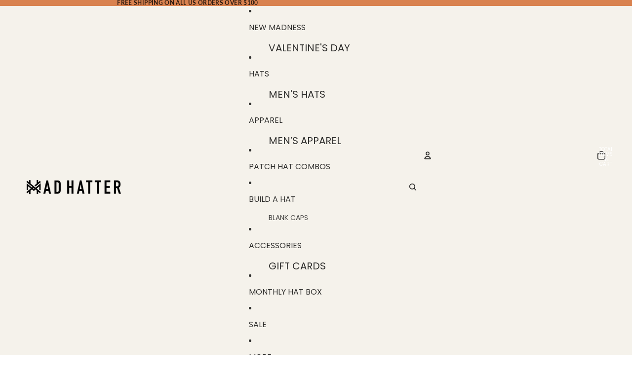

--- FILE ---
content_type: text/css
request_url: https://themadhatterco.net/cdn/shop/t/41/assets/custom.css?v=95328372781168954421767750102
body_size: -607
content:
.additional-checkout-buttons{display:none}

--- FILE ---
content_type: text/javascript
request_url: https://themadhatterco.net/cdn/shop/t/41/assets/events.js?v=123299267690300925631767750110
body_size: -215
content:
export class ThemeEvents{static variantSelected='variant:selected';static variantUpdate='variant:update';static cartUpdate='cart:update';static cartError='cart:error';static mediaStartedPlaying='media:started-playing';static quantitySelectorUpdate='quantity-selector:update';static megaMenuHover='megaMenu:hover';static zoomMediaSelected='zoom-media:selected';static discountUpdate='discount:update';static FilterUpdate='filter:update'}
export class VariantSelectedEvent extends Event{constructor(resource){super(ThemeEvents.variantSelected,{bubbles:!0});this.detail={resource,}}}
export class VariantUpdateEvent extends Event{constructor(resource,sourceId,data){super(ThemeEvents.variantUpdate,{bubbles:!0});this.detail={resource:resource||null,sourceId,data:{html:data.html,productId:data.productId,newProduct:data.newProduct,},}}}
export class CartAddEvent extends Event{constructor(resource,sourceId,data){super(CartAddEvent.eventName,{bubbles:!0});this.detail={resource,sourceId,data:{...data,},}}
static eventName=ThemeEvents.cartUpdate}
export class CartUpdateEvent extends Event{constructor(resource,sourceId,data){super(ThemeEvents.cartUpdate,{bubbles:!0});this.detail={resource,sourceId,data:{...data,},}}}
export class CartErrorEvent extends Event{constructor(sourceId,message,description,errors){super(ThemeEvents.cartError,{bubbles:!0});this.detail={sourceId,data:{message,errors,description,},}}}
export class QuantitySelectorUpdateEvent extends Event{constructor(quantity,cartLine){super(ThemeEvents.quantitySelectorUpdate,{bubbles:!0});this.detail={quantity,cartLine,}}}
export class DiscountUpdateEvent extends Event{constructor(resource,sourceId){super(ThemeEvents.discountUpdate,{bubbles:!0});this.detail={resource,sourceId,}}}
export class MediaStartedPlayingEvent extends Event{constructor(resource){super(ThemeEvents.mediaStartedPlaying,{bubbles:!0});this.detail={resource,}}}
export class SlideshowSelectEvent extends Event{constructor(data){super(SlideshowSelectEvent.eventName,{bubbles:!0});this.detail=data}
detail;static eventName='slideshow:select'}
export class ZoomMediaSelectedEvent extends Event{constructor(index){super(ThemeEvents.zoomMediaSelected,{bubbles:!0});this.detail={index,}}}
export class MegaMenuHoverEvent extends Event{constructor(){super(ThemeEvents.megaMenuHover,{bubbles:!0})}}
export class FilterUpdateEvent extends Event{constructor(queryParams){super(ThemeEvents.FilterUpdate,{bubbles:!0});this.detail={queryParams,}}
shouldShowClearAll(){return[...this.detail.queryParams.entries()].filter(([key])=>key.startsWith('filter.')).length>0}}

--- FILE ---
content_type: application/javascript
request_url: https://cdn.rebuyengine.com/onsite/js/vendor-splidejs.js?id=cd4950802eaac35ce58a
body_size: 13464
content:
"use strict";(self.webpackChunk_rebuy=self.webpackChunk_rebuy||[]).push([[6486],{440:(t,e,n)=>{function _defineProperties(t,e){for(var n=0;n<e.length;n++){var i=e[n];i.enumerable=i.enumerable||!1,i.configurable=!0,"value"in i&&(i.writable=!0),Object.defineProperty(t,i.key,i)}}n.d(e,{Splide:()=>ie});var i="(prefers-reduced-motion: reduce)",r={CREATED:1,MOUNTED:2,IDLE:3,MOVING:4,SCROLLING:5,DRAGGING:6,DESTROYED:7};function empty(t){t.length=0}function slice(t,e,n){return Array.prototype.slice.call(t,e,n)}function apply(t){return t.bind.apply(t,[null].concat(slice(arguments,1)))}var o=setTimeout,s=function noop(){};function raf(t){return requestAnimationFrame(t)}function typeOf(t,e){return typeof e===t}function isObject(t){return!isNull(t)&&typeOf("object",t)}var a=Array.isArray,u=apply(typeOf,"function"),c=apply(typeOf,"string"),l=apply(typeOf,"undefined");function isNull(t){return null===t}function isHTMLElement(t){try{return t instanceof(t.ownerDocument.defaultView||window).HTMLElement}catch(t){return!1}}function toArray(t){return a(t)?t:[t]}function forEach(t,e){toArray(t).forEach(e)}function includes(t,e){return t.indexOf(e)>-1}function push(t,e){return t.push.apply(t,toArray(e)),t}function toggleClass(t,e,n){t&&forEach(e,(function(e){e&&t.classList[n?"add":"remove"](e)}))}function addClass(t,e){toggleClass(t,c(e)?e.split(" "):e,!0)}function append(t,e){forEach(e,t.appendChild.bind(t))}function before(t,e){forEach(t,(function(t){var n=(e||t).parentNode;n&&n.insertBefore(t,e)}))}function matches(t,e){return isHTMLElement(t)&&(t.msMatchesSelector||t.matches).call(t,e)}function children(t,e){var n=t?slice(t.children):[];return e?n.filter((function(t){return matches(t,e)})):n}function child(t,e){return e?children(t,e)[0]:t.firstElementChild}var d=Object.keys;function forOwn(t,e,n){return t&&(n?d(t).reverse():d(t)).forEach((function(n){"__proto__"!==n&&e(t[n],n)})),t}function assign(t){return slice(arguments,1).forEach((function(e){forOwn(e,(function(n,i){t[i]=e[i]}))})),t}function merge(t){return slice(arguments,1).forEach((function(e){forOwn(e,(function(e,n){a(e)?t[n]=e.slice():isObject(e)?t[n]=merge({},isObject(t[n])?t[n]:{},e):t[n]=e}))})),t}function omit(t,e){forEach(e||d(t),(function(e){delete t[e]}))}function removeAttribute(t,e){forEach(t,(function(t){forEach(e,(function(e){t&&t.removeAttribute(e)}))}))}function setAttribute(t,e,n){isObject(e)?forOwn(e,(function(e,n){setAttribute(t,n,e)})):forEach(t,(function(t){isNull(n)||""===n?removeAttribute(t,e):t.setAttribute(e,String(n))}))}function create(t,e,n){var i=document.createElement(t);return e&&(c(e)?addClass(i,e):setAttribute(i,e)),n&&append(n,i),i}function style(t,e,n){if(l(n))return getComputedStyle(t)[e];isNull(n)||(t.style[e]=""+n)}function display(t,e){style(t,"display",e)}function focus(t){t.setActive&&t.setActive()||t.focus({preventScroll:!0})}function getAttribute(t,e){return t.getAttribute(e)}function hasClass(t,e){return t&&t.classList.contains(e)}function rect(t){return t.getBoundingClientRect()}function remove(t){forEach(t,(function(t){t&&t.parentNode&&t.parentNode.removeChild(t)}))}function parseHtml(t){return child((new DOMParser).parseFromString(t,"text/html").body)}function prevent(t,e){t.preventDefault(),e&&(t.stopPropagation(),t.stopImmediatePropagation())}function query(t,e){return t&&t.querySelector(e)}function queryAll(t,e){return e?slice(t.querySelectorAll(e)):[]}function removeClass(t,e){toggleClass(t,e,!1)}function timeOf(t){return t.timeStamp}function unit(t){return c(t)?t:t?t+"px":""}var f="splide",p="data-"+f;function assert(t,e){if(!t)throw new Error("["+f+"] "+(e||""))}var v=Math.min,g=Math.max,m=Math.floor,h=Math.ceil,y=Math.abs;function approximatelyEqual(t,e,n){return y(t-e)<n}function between(t,e,n,i){var r=v(e,n),o=g(e,n);return i?r<t&&t<o:r<=t&&t<=o}function clamp(t,e,n){var i=v(e,n),r=g(e,n);return v(g(i,t),r)}function sign(t){return+(t>0)-+(t<0)}function format(t,e){return forEach(e,(function(e){t=t.replace("%s",""+e)})),t}function pad(t){return t<10?"0"+t:""+t}var b={};function uniqueId(t){return""+t+pad(b[t]=(b[t]||0)+1)}function EventBinder(){var t=[];function forEachEvent(t,e,n){forEach(t,(function(t){t&&forEach(e,(function(e){e.split(" ").forEach((function(e){var i=e.split(".");n(t,i[0],i[1])}))}))}))}return{bind:function bind(e,n,i,r){forEachEvent(e,n,(function(e,n,o){var s="addEventListener"in e,a=s?e.removeEventListener.bind(e,n,i,r):e.removeListener.bind(e,i);s?e.addEventListener(n,i,r):e.addListener(i),t.push([e,n,o,i,a])}))},unbind:function unbind(e,n,i){forEachEvent(e,n,(function(e,n,r){t=t.filter((function(t){return!!(t[0]!==e||t[1]!==n||t[2]!==r||i&&t[3]!==i)||(t[4](),!1)}))}))},dispatch:function dispatch(t,e,n){var i,r=!0;return"function"==typeof CustomEvent?i=new CustomEvent(e,{bubbles:r,detail:n}):(i=document.createEvent("CustomEvent")).initCustomEvent(e,r,!1,n),t.dispatchEvent(i),i},destroy:function destroy(){t.forEach((function(t){t[4]()})),empty(t)}}}var E="mounted",A="ready",w="move",C="moved",S="click",x="active",P="inactive",I="visible",k="hidden",L="refresh",z="updated",O="resize",D="resized",_="scroll",M="scrolled",T="destroy",N="arrows:mounted",j="navigation:mounted",F="autoplay:play",q="autoplay:pause",R="lazyload:loaded",H="sk",B="sh",W="ei";function EventInterface(t){var e=t?t.event.bus:document.createDocumentFragment(),n=EventBinder();return t&&t.event.on(T,n.destroy),assign(n,{bus:e,on:function on(t,i){n.bind(e,toArray(t).join(" "),(function(t){i.apply(i,a(t.detail)?t.detail:[])}))},off:apply(n.unbind,e),emit:function emit(t){n.dispatch(e,t,slice(arguments,1))}})}function RequestInterval(t,e,n,i){var r,o,s=Date.now,a=0,u=!0,c=0;function update(){if(!u){if(a=t?v((s()-r)/t,1):1,n&&n(a),a>=1&&(e(),r=s(),i&&++c>=i))return pause();o=raf(update)}}function pause(){u=!0}function cancel(){o&&cancelAnimationFrame(o),a=0,o=0,u=!0}return{start:function start(e){e||cancel(),r=s()-(e?a*t:0),u=!1,o=raf(update)},rewind:function rewind(){r=s(),a=0,n&&n(a)},pause,cancel,set:function set(e){t=e},isPaused:function isPaused(){return u}}}var K="Arrow",G=K+"Left",X=K+"Right",$=K+"Up",U=K+"Down",V="ttb",Y={width:["height"],left:["top","right"],right:["bottom","left"],x:["y"],X:["Y"],Y:["X"],ArrowLeft:[$,X],ArrowRight:[U,G]};function Direction(t,e,n){return{resolve:function resolve(t,e,i){var r="rtl"!==(i=i||n.direction)||e?i===V?0:-1:1;return Y[t]&&Y[t][r]||t.replace(/width|left|right/i,(function(t,e){var n=Y[t.toLowerCase()][r]||t;return e>0?n.charAt(0).toUpperCase()+n.slice(1):n}))},orient:function orient(t){return t*("rtl"===n.direction?1:-1)}}}var J="role",Q="tabindex",Z="aria-",tt=Z+"controls",et=Z+"current",nt=Z+"selected",it=Z+"label",rt=Z+"labelledby",ot=Z+"hidden",st=Z+"orientation",at=Z+"roledescription",ut=Z+"live",ct=Z+"busy",lt=Z+"atomic",dt=[J,Q,"disabled",tt,et,it,rt,ot,st,at],ft=f+"__",pt="is-",vt=f,gt=ft+"track",mt=ft+"list",ht=ft+"slide",yt=ht+"--clone",bt=ht+"__container",Et=ft+"arrows",At=ft+"arrow",wt=At+"--prev",Ct=At+"--next",St=ft+"pagination",xt=St+"__page",Pt=ft+"progress"+"__bar",It=ft+"toggle",kt=ft+"sr",Lt=pt+"initialized",zt=pt+"active",Ot=pt+"prev",Dt=pt+"next",_t=pt+"visible",Mt=pt+"loading",Tt=pt+"focus-in",Nt=pt+"overflow",jt=[zt,_t,Ot,Dt,Mt,Tt,Nt],Ft={slide:ht,clone:yt,arrows:Et,arrow:At,prev:wt,next:Ct,pagination:St,page:xt,spinner:ft+"spinner"};var qt="touchstart mousedown",Rt="touchmove mousemove",Ht="touchend touchcancel mouseup click";var Bt="slide",Wt="loop",Kt="fade";function Slide$1(t,e,n,i){var r,o=EventInterface(t),s=o.on,a=o.emit,u=o.bind,c=t.Components,l=t.root,d=t.options,f=d.isNavigation,p=d.updateOnMove,g=d.i18n,b=d.pagination,E=d.slideFocus,A=c.Direction.resolve,L=getAttribute(i,"style"),z=getAttribute(i,it),O=n>-1,D=child(i,"."+bt);function initNavigation(){var r=t.splides.map((function(t){var n=t.splide.Components.Slides.getAt(e);return n?n.slide.id:""})).join(" ");setAttribute(i,it,format(g.slideX,(O?n:e)+1)),setAttribute(i,tt,r),setAttribute(i,J,E?"button":""),E&&removeAttribute(i,at)}function onMove(){r||update()}function update(){if(!r){var n=t.index;!function updateActivity(){var t=isActive();t!==hasClass(i,zt)&&(toggleClass(i,zt,t),setAttribute(i,et,f&&t||""),a(t?x:P,_))}(),function updateVisibility(){var e=function isVisible(){if(t.is(Kt))return isActive();var e=rect(c.Elements.track),n=rect(i),r=A("left",!0),o=A("right",!0);return m(e[r])<=h(n[r])&&m(n[o])<=h(e[o])}(),n=!e&&(!isActive()||O);t.state.is([4,5])||setAttribute(i,ot,n||"");setAttribute(queryAll(i,d.focusableNodes||""),Q,n?-1:""),E&&setAttribute(i,Q,n?-1:0);e!==hasClass(i,_t)&&(toggleClass(i,_t,e),a(e?I:k,_));if(!e&&document.activeElement===i){var r=c.Slides.getAt(t.index);r&&focus(r.slide)}}(),toggleClass(i,Ot,e===n-1),toggleClass(i,Dt,e===n+1)}}function isActive(){var i=t.index;return i===e||d.cloneStatus&&i===n}var _={index:e,slideIndex:n,slide:i,container:D,isClone:O,mount:function mount(){O||(i.id=l.id+"-slide"+pad(e+1),setAttribute(i,J,b?"tabpanel":"group"),setAttribute(i,at,g.slide),setAttribute(i,it,z||format(g.slideLabel,[e+1,t.length]))),function listen(){u(i,"click",apply(a,S,_)),u(i,"keydown",apply(a,H,_)),s([C,B,M],update),s(j,initNavigation),p&&s(w,onMove)}()},destroy:function destroy(){r=!0,o.destroy(),removeClass(i,jt),removeAttribute(i,dt),setAttribute(i,"style",L),setAttribute(i,it,z||"")},update,style:function style$1(t,e,n){style(n&&D||i,t,e)},isWithin:function isWithin(n,i){var r=y(n-e);return O||!d.rewind&&!t.is(Wt)||(r=v(r,t.length-r)),r<=i}};return _}var Gt="http://www.w3.org/2000/svg",Xt="m15.5 0.932-4.3 4.38 14.5 14.6-14.5 14.5 4.3 4.4 14.6-14.6 4.4-4.3-4.4-4.4-14.6-14.6z";var $t=p+"-interval";var Ut={passive:!1,capture:!0};var Vt={Spacebar:" ",Right:X,Left:G,Up:$,Down:U};function normalizeKey(t){return t=c(t)?t:t.key,Vt[t]||t}var Yt="keydown";var Jt=p+"-lazy",Qt=Jt+"-srcset",Zt="["+Jt+"], ["+Qt+"]";var te=[" ","Enter"];var ee=Object.freeze({__proto__:null,Media:function Media(t,e,n){var r=t.state,o=n.breakpoints||{},s=n.reducedMotion||{},a=EventBinder(),u=[];function destroy(t){t&&a.destroy()}function register(t,e){var n=matchMedia(e);a.bind(n,"change",update),u.push([t,n])}function update(){var e=r.is(7),i=n.direction,o=u.reduce((function(t,e){return merge(t,e[1].matches?e[0]:{})}),{});omit(n),set(o),n.destroy?t.destroy("completely"===n.destroy):e?(destroy(!0),t.mount()):i!==n.direction&&t.refresh()}function set(e,i,o){merge(n,e),i&&merge(Object.getPrototypeOf(n),e),!o&&r.is(1)||t.emit(z,n)}return{setup:function setup(){var t="min"===n.mediaQuery;d(o).sort((function(e,n){return t?+e-+n:+n-+e})).forEach((function(e){register(o[e],"("+(t?"min":"max")+"-width:"+e+"px)")})),register(s,i),update()},destroy,reduce:function reduce(t){matchMedia(i).matches&&(t?merge(n,s):omit(n,d(s)))},set}},Direction,Elements:function Elements(t,e,n){var i,r,o,s=EventInterface(t),a=s.on,c=s.bind,l=t.root,d=n.i18n,p={},v=[],g=[],m=[];function setup(){!function collect(){i=find("."+gt),r=child(i,"."+mt),assert(i&&r,"A track/list element is missing."),push(v,children(r,"."+ht+":not(."+yt+")")),forOwn({arrows:Et,pagination:St,prev:wt,next:Ct,bar:Pt,toggle:It},(function(t,e){p[e]=find("."+t)})),assign(p,{root:l,track:i,list:r,slides:v})}(),function init(){var t=l.id||uniqueId(f),e=n.role;l.id=t,i.id=i.id||t+"-track",r.id=r.id||t+"-list",!getAttribute(l,J)&&"SECTION"!==l.tagName&&e&&setAttribute(l,J,e);setAttribute(l,at,d.carousel),setAttribute(r,J,"presentation")}(),update()}function destroy(t){var e=dt.concat("style");empty(v),removeClass(l,g),removeClass(i,m),removeAttribute([i,r],e),removeAttribute(l,t?e:["style",at])}function update(){removeClass(l,g),removeClass(i,m),g=getClasses(vt),m=getClasses(gt),addClass(l,g),addClass(i,m),setAttribute(l,it,n.label),setAttribute(l,rt,n.labelledby)}function find(t){var e=query(l,t);return e&&function closest(t,e){if(u(t.closest))return t.closest(e);for(var n=t;n&&1===n.nodeType&&!matches(n,e);)n=n.parentElement;return n}(e,"."+vt)===l?e:void 0}function getClasses(t){return[t+"--"+n.type,t+"--"+n.direction,n.drag&&t+"--draggable",n.isNavigation&&t+"--nav",t===vt&&zt]}return assign(p,{setup,mount:function mount(){a(L,destroy),a(L,setup),a(z,update),c(document,qt+" keydown",(function(t){o="keydown"===t.type}),{capture:!0}),c(l,"focusin",(function(){toggleClass(l,Tt,!!o)}))},destroy})},Slides:function Slides(t,e,n){var i=EventInterface(t),r=i.on,o=i.emit,s=i.bind,a=e.Elements,l=a.slides,d=a.list,f=[];function init(){l.forEach((function(t,e){register(t,e,-1)}))}function destroy(){forEach$1((function(t){t.destroy()})),empty(f)}function register(e,n,i){var r=Slide$1(t,n,i,e);r.mount(),f.push(r),f.sort((function(t,e){return t.index-e.index}))}function get(t){return t?filter((function(t){return!t.isClone})):f}function forEach$1(t,e){get(e).forEach(t)}function filter(t){return f.filter(u(t)?t:function(e){return c(t)?matches(e.slide,t):includes(toArray(t),e.index)})}return{mount:function mount(){init(),r(L,destroy),r(L,init)},destroy,update:function update(){forEach$1((function(t){t.update()}))},register,get,getIn:function getIn(t){var i=e.Controller,r=i.toIndex(t),o=i.hasFocus()?1:n.perPage;return filter((function(t){return between(t.index,r,r+o-1)}))},getAt:function getAt(t){return filter(t)[0]},add:function add(t,e){forEach(t,(function(t){if(c(t)&&(t=parseHtml(t)),isHTMLElement(t)){var i=l[e];i?before(t,i):append(d,t),addClass(t,n.classes.slide),function observeImages(t,e){var n=queryAll(t,"img"),i=n.length;i?n.forEach((function(t){s(t,"load error",(function(){--i||e()}))})):e()}(t,apply(o,O))}})),o(L)},remove:function remove$1(t){remove(filter(t).map((function(t){return t.slide}))),o(L)},forEach:forEach$1,filter,style:function style(t,e,n){forEach$1((function(i){i.style(t,e,n)}))},getLength:function getLength(t){return t?l.length:f.length},isEnough:function isEnough(){return f.length>n.perPage}}},Layout:function Layout(t,e,n){var i,r,o,s=EventInterface(t),a=s.on,u=s.bind,c=s.emit,l=e.Slides,d=e.Direction.resolve,f=e.Elements,p=f.root,v=f.track,g=f.list,m=l.getAt,h=l.style;function init(){i=n.direction===V,style(p,"maxWidth",unit(n.width)),style(v,d("paddingLeft"),cssPadding(!1)),style(v,d("paddingRight"),cssPadding(!0)),resize(!0)}function resize(t){var e=rect(p);(t||r.width!==e.width||r.height!==e.height)&&(style(v,"height",function cssTrackHeight(){var t="";i&&(assert(t=cssHeight(),"height or heightRatio is missing."),t="calc("+t+" - "+cssPadding(!1)+" - "+cssPadding(!0)+")");return t}()),h(d("marginRight"),unit(n.gap)),h("width",function cssSlideWidth(){return n.autoWidth?null:unit(n.fixedWidth)||(i?"":cssSlideSize())}()),h("height",function cssSlideHeight(){return unit(n.fixedHeight)||(i?n.autoHeight?null:cssSlideSize():cssHeight())}(),!0),r=e,c(D),o!==(o=isOverflow())&&(toggleClass(p,Nt,o),c("overflow",o)))}function cssPadding(t){var e=n.padding,i=d(t?"right":"left");return e&&unit(e[i]||(isObject(e)?0:e))||"0px"}function cssHeight(){return unit(n.height||rect(g).width*n.heightRatio)}function cssSlideSize(){var t=unit(n.gap);return"calc((100%"+(t&&" + "+t)+")/"+(n.perPage||1)+(t&&" - "+t)+")"}function listSize(){return rect(g)[d("width")]}function slideSize(t,e){var n=m(t||0);return n?rect(n.slide)[d("width")]+(e?0:getGap()):0}function totalSize(t,e){var n=m(t);if(n){var i=rect(n.slide)[d("right")],r=rect(g)[d("left")];return y(i-r)+(e?0:getGap())}return 0}function sliderSize(e){return totalSize(t.length-1)-totalSize(0)+slideSize(0,e)}function getGap(){var t=m(0);return t&&parseFloat(style(t.slide,d("marginRight")))||0}function isOverflow(){return t.is(Kt)||sliderSize(!0)>listSize()}return{mount:function mount(){init(),u(window,"resize load",function Throttle(t,e){var n=RequestInterval(e||0,t,null,1);return function(){n.isPaused()&&n.start()}}(apply(c,O))),a([z,L],init),a(O,resize)},resize,listSize,slideSize,sliderSize,totalSize,getPadding:function getPadding(t){return parseFloat(style(v,d("padding"+(t?"Right":"Left"))))||0},isOverflow}},Clones:function Clones(t,e,n){var i,r=EventInterface(t),o=r.on,s=e.Elements,a=e.Slides,u=e.Direction.resolve,c=[];function mount(){o(L,remount),o([z,O],observe),(i=computeCloneCount())&&(!function generate(e){var i=a.get().slice(),r=i.length;if(r){for(;i.length<e;)push(i,i);push(i.slice(-e),i.slice(0,e)).forEach((function(o,u){var l=u<e,d=function cloneDeep(e,i){var r=e.cloneNode(!0);return addClass(r,n.classes.clone),r.id=t.root.id+"-clone"+pad(i+1),r}(o.slide,u);l?before(d,i[0].slide):append(s.list,d),push(c,d),a.register(d,u-e+(l?0:r),o.index)}))}}(i),e.Layout.resize(!0))}function remount(){destroy(),mount()}function destroy(){remove(c),empty(c),r.destroy()}function observe(){var t=computeCloneCount();i!==t&&(i<t||!t)&&r.emit(L)}function computeCloneCount(){var i=n.clones;if(t.is(Wt)){if(l(i)){var r=n[u("fixedWidth")]&&e.Layout.slideSize(0);i=r&&h(rect(s.track)[u("width")]/r)||n[u("autoWidth")]&&t.length||2*n.perPage}}else i=0;return i}return{mount,destroy}},Move:function Move(t,e,n){var i,r=EventInterface(t),o=r.on,s=r.emit,a=t.state.set,u=e.Layout,c=u.slideSize,d=u.getPadding,f=u.totalSize,p=u.listSize,v=u.sliderSize,g=e.Direction,m=g.resolve,b=g.orient,A=e.Elements,S=A.list,x=A.track;function reposition(){e.Controller.isBusy()||(e.Scroll.cancel(),jump(t.index),e.Slides.update())}function jump(t){translate(toPosition(t,!0))}function translate(n,i){if(!t.is(Kt)){var r=i?n:function loop(n){if(t.is(Wt)){var i=toIndex(n),r=i>e.Controller.getEnd();(i<0||r)&&(n=shift(n,r))}return n}(n);style(S,"transform","translate"+m("X")+"("+r+"px)"),n!==r&&s(B)}}function shift(t,e){var n=t-getLimit(e),i=v();return t-=b(i*(h(y(n)/i)||1))*(e?1:-1)}function cancel(){translate(getPosition(),!0),i.cancel()}function toIndex(t){for(var n=e.Slides.get(),i=0,r=1/0,o=0;o<n.length;o++){var s=n[o].index,a=y(toPosition(s,!0)-t);if(!(a<=r))break;r=a,i=s}return i}function toPosition(e,i){var r=b(f(e-1)-function offset(t){var e=n.focus;return"center"===e?(p()-c(t,!0))/2:+e*c(t)||0}(e));return i?function trim(e){n.trimSpace&&t.is(Bt)&&(e=clamp(e,0,b(v(!0)-p())));return e}(r):r}function getPosition(){var t=m("left");return rect(S)[t]-rect(x)[t]+b(d(!1))}function getLimit(t){return toPosition(t?e.Controller.getEnd():0,!!n.trimSpace)}return{mount:function mount(){i=e.Transition,o([E,D,z,L],reposition)},move:function move(t,e,n,r){t!==e&&function canShift(t){var e=b(shift(getPosition(),t));return t?e>=0:e<=S[m("scrollWidth")]-rect(x)[m("width")]}(t>n)&&(cancel(),translate(shift(getPosition(),t>n),!0)),a(4),s(w,e,n,t),i.start(e,(function(){a(3),s(C,e,n,t),r&&r()}))},jump,translate,shift,cancel,toIndex,toPosition,getPosition,getLimit,exceededLimit:function exceededLimit(t,e){e=l(e)?getPosition():e;var n=!0!==t&&b(e)<b(getLimit(!1)),i=!1!==t&&b(e)>b(getLimit(!0));return n||i},reposition}},Controller:function Controller(t,e,n){var i,r,o,s,a=EventInterface(t),u=a.on,d=a.emit,f=e.Move,p=f.getPosition,g=f.getLimit,h=f.toPosition,y=e.Slides,b=y.isEnough,E=y.getLength,A=n.omitEnd,w=t.is(Wt),C=t.is(Bt),S=apply(getAdjacent,!1),x=apply(getAdjacent,!0),P=n.start||0,I=P;function init(){r=E(!0),o=n.perMove,s=n.perPage,i=getEnd();var t=clamp(P,0,A?i:r-1);t!==P&&(P=t,f.reposition())}function onResized(){i!==getEnd()&&d(W)}function getAdjacent(t,e){var n=o||(hasFocus()?1:s),r=computeDestIndex(P+n*(t?-1:1),P,!(o||hasFocus()));return-1===r&&C&&!approximatelyEqual(p(),g(!t),1)?t?0:i:e?r:loop(r)}function computeDestIndex(e,a,u){if(b()||hasFocus()){var c=function computeMovableDestIndex(e){if(C&&"move"===n.trimSpace&&e!==P)for(var i=p();i===h(e,!0)&&between(e,0,t.length-1,!n.rewind);)e<P?--e:++e;return e}(e);c!==e&&(a=e,e=c,u=!1),e<0||e>i?e=o||!between(0,e,a,!0)&&!between(i,a,e,!0)?w?u?e<0?-(r%s||s):r:e:n.rewind?e<0?i:0:-1:toIndex(toPage(e)):u&&e!==a&&(e=toIndex(toPage(a)+(e<a?-1:1)))}else e=-1;return e}function loop(t){return w?(t+r)%r||0:t}function getEnd(){for(var t=r-(hasFocus()||w&&o?1:s);A&&t-- >0;)if(h(r-1,!0)!==h(t,!0)){t++;break}return clamp(t,0,r-1)}function toIndex(t){return clamp(hasFocus()?t:s*t,0,i)}function toPage(t){return hasFocus()?v(t,i):m((t>=i?r-1:t)/s)}function setIndex(t){t!==P&&(I=P,P=t)}function hasFocus(){return!l(n.focus)||n.isNavigation}function isBusy(){return t.state.is([4,5])&&!!n.waitForTransition}return{mount:function mount(){init(),u([z,L,W],init),u(D,onResized)},go:function go(t,e,n){if(!isBusy()){var r=function parse(t){var e=P;if(c(t)){var n=t.match(/([+\-<>])(\d+)?/)||[],r=n[1],o=n[2];"+"===r||"-"===r?e=computeDestIndex(P+ +(""+r+(+o||1)),P):">"===r?e=o?toIndex(+o):S(!0):"<"===r&&(e=x(!0))}else e=w?t:clamp(t,0,i);return e}(t),o=loop(r);o>-1&&(e||o!==P)&&(setIndex(o),f.move(r,o,I,n))}},scroll:function scroll(t,n,r,o){e.Scroll.scroll(t,n,r,(function(){var t=loop(f.toIndex(p()));setIndex(A?v(t,i):t),o&&o()}))},getNext:S,getPrev:x,getAdjacent,getEnd,setIndex,getIndex:function getIndex(t){return t?I:P},toIndex,toPage,toDest:function toDest(t){var e=f.toIndex(t);return C?clamp(e,0,i):e},hasFocus,isBusy}},Arrows:function Arrows(t,e,n){var i,r,o=EventInterface(t),s=o.on,a=o.bind,u=o.emit,c=n.classes,l=n.i18n,d=e.Elements,f=e.Controller,p=d.arrows,v=d.track,g=p,m=d.prev,h=d.next,y={};function mount(){!function init(){var t=n.arrows;!t||m&&h||function createArrows(){g=p||create("div",c.arrows),m=createArrow(!0),h=createArrow(!1),i=!0,append(g,[m,h]),!p&&before(g,v)}();m&&h&&(assign(y,{prev:m,next:h}),display(g,t?"":"none"),addClass(g,r=Et+"--"+n.direction),t&&(!function listen(){s([E,C,L,M,W],update),a(h,"click",apply(go,">")),a(m,"click",apply(go,"<"))}(),update(),setAttribute([m,h],tt,v.id),u(N,m,h)))}(),s(z,remount)}function remount(){destroy(),mount()}function destroy(){o.destroy(),removeClass(g,r),i?(remove(p?[m,h]:g),m=h=null):removeAttribute([m,h],dt)}function go(t){f.go(t,!0)}function createArrow(t){return parseHtml('<button class="'+c.arrow+" "+(t?c.prev:c.next)+'" type="button"><svg xmlns="'+Gt+'" viewBox="0 0 '+"40 "+'40" width="'+'40" height="'+'40" focusable="false"><path d="'+(n.arrowPath||Xt)+'" />')}function update(){if(m&&h){var e=t.index,n=f.getPrev(),i=f.getNext(),r=n>-1&&e<n?l.last:l.prev,o=i>-1&&e>i?l.first:l.next;m.disabled=n<0,h.disabled=i<0,setAttribute(m,it,r),setAttribute(h,it,o),u("arrows:updated",m,h,n,i)}}return{arrows:y,mount,destroy,update}},Autoplay:function Autoplay(t,e,n){var i,r,o=EventInterface(t),s=o.on,a=o.bind,u=o.emit,c=RequestInterval(n.interval,t.go.bind(t,">"),(function onAnimationFrame(t){var e=d.bar;e&&style(e,"width",100*t+"%"),u("autoplay:playing",t)})),l=c.isPaused,d=e.Elements,f=e.Elements,p=f.root,v=f.toggle,g=n.autoplay,m="pause"===g;function play(){l()&&e.Slides.isEnough()&&(c.start(!n.resetProgress),r=i=m=!1,update(),u(F))}function pause(t){void 0===t&&(t=!0),m=!!t,update(),l()||(c.pause(),u(q))}function autoToggle(){m||(i||r?pause(!1):play())}function update(){v&&(toggleClass(v,zt,!m),setAttribute(v,it,n.i18n[m?"play":"pause"]))}function onMove(t){var i=e.Slides.getAt(t);c.set(i&&+getAttribute(i.slide,$t)||n.interval)}return{mount:function mount(){g&&(!function listen(){n.pauseOnHover&&a(p,"mouseenter mouseleave",(function(t){i="mouseenter"===t.type,autoToggle()}));n.pauseOnFocus&&a(p,"focusin focusout",(function(t){r="focusin"===t.type,autoToggle()}));v&&a(v,"click",(function(){m?play():pause(!0)}));s([w,_,L],c.rewind),s(w,onMove)}(),v&&setAttribute(v,tt,d.track.id),m||play(),update())},destroy:c.cancel,play,pause,isPaused:l}},Cover:function Cover(t,e,n){var i=EventInterface(t).on;function cover(t){e.Slides.forEach((function(e){var n=child(e.container||e.slide,"img");n&&n.src&&toggle(t,n,e)}))}function toggle(t,e,n){n.style("background",t?'center/cover no-repeat url("'+e.src+'")':"",!0),display(e,t?"none":"")}return{mount:function mount(){n.cover&&(i(R,apply(toggle,!0)),i([E,z,L],apply(cover,!0)))},destroy:apply(cover,!1)}},Scroll:function Scroll(t,e,n){var i,r,o=EventInterface(t),s=o.on,a=o.emit,u=t.state.set,c=e.Move,l=c.getPosition,d=c.getLimit,f=c.exceededLimit,p=c.translate,v=t.is(Bt),h=1;function scroll(t,n,o,s,d){var p=l();if(clear(),o&&(!v||!f())){var b=e.Layout.sliderSize(),E=sign(t)*b*m(y(t)/b)||0;t=c.toPosition(e.Controller.toDest(t%b))+E}var A=approximatelyEqual(p,t,1);h=1,n=A?0:n||g(y(t-p)/1.5,800),r=s,i=RequestInterval(n,onEnd,apply(update,p,t,d),1),u(5),a(_),i.start()}function onEnd(){u(3),r&&r(),a(M)}function update(t,e,i,o){var s=l(),a=(t+(e-t)*function easing(t){var e=n.easingFunc;return e?e(t):1-Math.pow(1-t,4)}(o)-s)*h;p(s+a),v&&!i&&f()&&(h*=.6,y(a)<10&&scroll(d(f(!0)),600,!1,r,!0))}function clear(){i&&i.cancel()}function cancel(){i&&!i.isPaused()&&(clear(),onEnd())}return{mount:function mount(){s(w,clear),s([z,L],cancel)},destroy:clear,scroll,cancel}},Drag:function Drag(t,e,n){var i,r,o,a,u,c,l,d,f=EventInterface(t),p=f.on,g=f.emit,m=f.bind,h=f.unbind,b=t.state,A=e.Move,w=e.Scroll,C=e.Controller,S=e.Elements.track,x=e.Media.reduce,P=e.Direction,I=P.resolve,k=P.orient,L=A.getPosition,O=A.exceededLimit,D=!1;function init(){var t=n.drag;disable(!t),a="free"===t}function onPointerDown(t){if(c=!1,!l){var e=isTouchEvent(t);!function isDraggable(t){var e=n.noDrag;return!(matches(t,"."+xt+", ."+At)||e&&matches(t,e))}(t.target)||!e&&t.button||(C.isBusy()?prevent(t,!0):(d=e?S:window,u=b.is([4,5]),o=null,m(d,Rt,onPointerMove,Ut),m(d,Ht,onPointerUp,Ut),A.cancel(),w.cancel(),save(t)))}}function onPointerMove(e){if(b.is(6)||(b.set(6),g("drag")),e.cancelable)if(u){A.translate(i+function constrain(e){return e/(D&&t.is(Bt)?5:1)}(diffCoord(e)));var r=diffTime(e)>200,o=D!==(D=O());(r||o)&&save(e),c=!0,g("dragging"),prevent(e)}else(function isSliderDirection(t){return y(diffCoord(t))>y(diffCoord(t,!0))})(e)&&(u=function shouldStart(t){var e=n.dragMinThreshold,i=isObject(e),r=i&&e.mouse||0,o=(i?e.touch:+e)||10;return y(diffCoord(t))>(isTouchEvent(t)?o:r)}(e),prevent(e))}function onPointerUp(i){b.is(6)&&(b.set(3),g("dragged")),u&&(!function move(i){var r=function computeVelocity(e){if(t.is(Wt)||!D){var n=diffTime(e);if(n&&n<200)return diffCoord(e)/n}return 0}(i),o=function computeDestination(t){return L()+sign(t)*v(y(t)*(n.flickPower||600),a?1/0:e.Layout.listSize()*(n.flickMaxPages||1))}(r),s=n.rewind&&n.rewindByDrag;x(!1),a?C.scroll(o,0,n.snap):t.is(Kt)?C.go(k(sign(r))<0?s?"<":"-":s?">":"+"):t.is(Bt)&&D&&s?C.go(O(!0)?">":"<"):C.go(C.toDest(o),!0);x(!0)}(i),prevent(i)),h(d,Rt,onPointerMove),h(d,Ht,onPointerUp),u=!1}function onClick(t){!l&&c&&prevent(t,!0)}function save(t){o=r,r=t,i=L()}function diffCoord(t,e){return coordOf(t,e)-coordOf(getBaseEvent(t),e)}function diffTime(t){return timeOf(t)-timeOf(getBaseEvent(t))}function getBaseEvent(t){return r===t&&o||r}function coordOf(t,e){return(isTouchEvent(t)?t.changedTouches[0]:t)["page"+I(e?"Y":"X")]}function isTouchEvent(t){return"undefined"!=typeof TouchEvent&&t instanceof TouchEvent}function disable(t){l=t}return{mount:function mount(){m(S,Rt,s,Ut),m(S,Ht,s,Ut),m(S,qt,onPointerDown,Ut),m(S,"click",onClick,{capture:!0}),m(S,"dragstart",prevent),p([E,z],init)},disable,isDragging:function isDragging(){return u}}},Keyboard:function Keyboard(t,e,n){var i,r,s=EventInterface(t),a=s.on,u=s.bind,c=s.unbind,l=t.root,d=e.Direction.resolve;function init(){var t=n.keyboard;t&&(i="global"===t?window:l,u(i,Yt,onKeydown))}function destroy(){c(i,Yt)}function onMove(){var t=r;r=!0,o((function(){r=t}))}function onKeydown(e){if(!r){var n=normalizeKey(e);n===d(G)?t.go("<"):n===d(X)&&t.go(">")}}return{mount:function mount(){init(),a(z,destroy),a(z,init),a(w,onMove)},destroy,disable:function disable(t){r=t}}},LazyLoad:function LazyLoad(t,e,n){var i=EventInterface(t),r=i.on,o=i.off,s=i.bind,a=i.emit,u="sequential"===n.lazyLoad,c=[C,M],l=[];function init(){empty(l),function register(){e.Slides.forEach((function(t){queryAll(t.slide,Zt).forEach((function(e){var i=getAttribute(e,Jt),r=getAttribute(e,Qt);if(i!==e.src||r!==e.srcset){var o=n.classes.spinner,s=e.parentElement,a=child(s,"."+o)||create("span",o,s);l.push([e,t,a]),e.src||display(e,"none")}}))}))}(),u?loadNext():(o(c),r(c,check),check())}function check(){(l=l.filter((function(e){var i=n.perPage*((n.preloadPages||1)+1)-1;return!e[1].isWithin(t.index,i)||load(e)}))).length||o(c)}function load(t){var e=t[0];addClass(t[1].slide,Mt),s(e,"load error",apply(onLoad,t)),setAttribute(e,"src",getAttribute(e,Jt)),setAttribute(e,"srcset",getAttribute(e,Qt)),removeAttribute(e,Jt),removeAttribute(e,Qt)}function onLoad(t,e){var n=t[0],i=t[1];removeClass(i.slide,Mt),"error"!==e.type&&(remove(t[2]),display(n,""),a(R,n,i),a(O)),u&&loadNext()}function loadNext(){l.length&&load(l.shift())}return{mount:function mount(){n.lazyLoad&&(init(),r(L,init))},destroy:apply(empty,l),check}},Pagination:function Pagination(t,e,n){var i,r,o=EventInterface(t),s=o.on,a=o.emit,u=o.bind,c=e.Slides,l=e.Elements,d=e.Controller,f=d.hasFocus,p=d.getIndex,v=d.go,g=e.Direction.resolve,m=l.pagination,y=[];function destroy(){i&&(remove(m?slice(i.children):i),removeClass(i,r),empty(y),i=null),o.destroy()}function onClick(t){v(">"+t,!0)}function onKeydown(t,e){var n=y.length,i=normalizeKey(e),r=getDirection(),o=-1;i===g(X,!1,r)?o=++t%n:i===g(G,!1,r)?o=(--t+n)%n:"Home"===i?o=0:"End"===i&&(o=n-1);var s=y[o];s&&(focus(s.button),v(">"+o),prevent(e,!0))}function getDirection(){return n.paginationDirection||n.direction}function getAt(t){return y[d.toPage(t)]}function update(){var t=getAt(p(!0)),e=getAt(p());if(t){var n=t.button;removeClass(n,zt),removeAttribute(n,nt),setAttribute(n,Q,-1)}if(e){var r=e.button;addClass(r,zt),setAttribute(r,nt,!0),setAttribute(r,Q,"")}a("pagination:updated",{list:i,items:y},t,e)}return{items:y,mount:function mount(){destroy(),s([z,L,W],mount);var e=n.pagination;m&&display(m,e?"":"none"),e&&(s([w,_,M],update),function createPagination(){var e=t.length,o=n.classes,s=n.i18n,a=n.perPage,p=f()?d.getEnd()+1:h(e/a);addClass(i=m||create("ul",o.pagination,l.track.parentElement),r=St+"--"+getDirection()),setAttribute(i,J,"tablist"),setAttribute(i,it,s.select),setAttribute(i,st,getDirection()===V?"vertical":"");for(var v=0;v<p;v++){var g=create("li",null,i),b=create("button",{class:o.page,type:"button"},g),E=c.getIn(v).map((function(t){return t.slide.id})),A=!f()&&a>1?s.pageX:s.slideX;u(b,"click",apply(onClick,v)),n.paginationKeyboard&&u(b,"keydown",apply(onKeydown,v)),setAttribute(g,J,"presentation"),setAttribute(b,J,"tab"),setAttribute(b,tt,E.join(" ")),setAttribute(b,it,format(A,v+1)),setAttribute(b,Q,-1),y.push({li:g,button:b,page:v})}}(),update(),a("pagination:mounted",{list:i,items:y},getAt(t.index)))},destroy,getAt,update}},Sync:function Sync(t,e,n){var i=n.isNavigation,r=n.slideFocus,o=[];function mount(){t.splides.forEach((function(e){e.isParent||(sync(t,e.splide),sync(e.splide,t))})),i&&function navigate(){var e=EventInterface(t),n=e.on;n(S,onClick),n(H,onKeydown),n([E,z],update),o.push(e),e.emit(j,t.splides)}()}function destroy(){o.forEach((function(t){t.destroy()})),empty(o)}function sync(t,e){var n=EventInterface(t);n.on(w,(function(t,n,i){e.go(e.is(Wt)?i:t)})),o.push(n)}function update(){setAttribute(e.Elements.list,st,n.direction===V?"vertical":"")}function onClick(e){t.go(e.index)}function onKeydown(t,e){includes(te,normalizeKey(e))&&(onClick(t),prevent(e))}return{setup:apply(e.Media.set,{slideFocus:l(r)?i:r},!0),mount,destroy,remount:function remount(){destroy(),mount()}}},Wheel:function Wheel(t,e,n){var i=EventInterface(t).bind,r=0;function onWheel(i){if(i.cancelable){var o=i.deltaY,s=o<0,a=timeOf(i),u=n.wheelMinThreshold||0,c=n.wheelSleep||0;y(o)>u&&a-r>c&&(t.go(s?"<":">"),r=a),function shouldPrevent(i){return!n.releaseWheel||t.state.is(4)||-1!==e.Controller.getAdjacent(i)}(s)&&prevent(i)}}return{mount:function mount(){n.wheel&&i(e.Elements.track,"wheel",onWheel,Ut)}}},Live:function Live(t,e,n){var i=EventInterface(t).on,r=e.Elements.track,o=n.live&&!n.isNavigation,s=create("span",kt),a=RequestInterval(90,apply(toggle,!1));function toggle(t){setAttribute(r,ct,t),t?(append(r,s),a.start()):(remove(s),a.cancel())}function disable(t){o&&setAttribute(r,ut,t?"off":"polite")}return{mount:function mount(){o&&(disable(!e.Autoplay.isPaused()),setAttribute(r,lt,!0),s.textContent="…",i(F,apply(disable,!0)),i(q,apply(disable,!1)),i([C,M],apply(toggle,!0)))},disable,destroy:function destroy(){removeAttribute(r,[ut,lt,ct]),remove(s)}}}}),ne={type:"slide",role:"region",speed:400,perPage:1,cloneStatus:!0,arrows:!0,pagination:!0,paginationKeyboard:!0,interval:5e3,pauseOnHover:!0,pauseOnFocus:!0,resetProgress:!0,easing:"cubic-bezier(0.25, 1, 0.5, 1)",drag:!0,direction:"ltr",trimSpace:!0,focusableNodes:"a, button, textarea, input, select, iframe",live:!0,classes:Ft,i18n:{prev:"Previous slide",next:"Next slide",first:"Go to first slide",last:"Go to last slide",slideX:"Go to slide %s",pageX:"Go to page %s",play:"Start autoplay",pause:"Pause autoplay",carousel:"carousel",slide:"slide",select:"Select a slide to show",slideLabel:"%s of %s"},reducedMotion:{speed:0,rewindSpeed:0,autoplay:"pause"}};function Fade(t,e,n){var i=e.Slides;function init(){i.forEach((function(t){t.style("transform","translateX(-"+100*t.index+"%)")}))}return{mount:function mount(){EventInterface(t).on([E,L],init)},start:function start(t,e){i.style("transition","opacity "+n.speed+"ms "+n.easing),o(e)},cancel:s}}function Slide(t,e,n){var i,r=e.Move,o=e.Controller,s=e.Scroll,a=e.Elements.list,u=apply(style,a,"transition");function cancel(){u(""),s.cancel()}return{mount:function mount(){EventInterface(t).bind(a,"transitionend",(function(t){t.target===a&&i&&(cancel(),i())}))},start:function start(e,a){var c=r.toPosition(e,!0),l=r.getPosition(),d=function getSpeed(e){var i=n.rewindSpeed;if(t.is(Bt)&&i){var r=o.getIndex(!0),s=o.getEnd();if(0===r&&e>=s||r>=s&&0===e)return i}return n.speed}(e);y(c-l)>=1&&d>=1?n.useScroll?s.scroll(c,d,!1,a):(u("transform "+d+"ms "+n.easing),r.translate(c,!0),i=a):(r.jump(e),a())},cancel}}var ie=function(){function _Splide(t,e){this.event=EventInterface(),this.Components={},this.state=function State(t){var e=t;return{set:function set(t){e=t},is:function is(t){return includes(toArray(t),e)}}}(1),this.splides=[],this._o={},this._E={};var n=c(t)?query(document,t):t;assert(n,n+" is invalid."),this.root=n,e=merge({label:getAttribute(n,it)||"",labelledby:getAttribute(n,rt)||""},ne,_Splide.defaults,e||{});try{merge(e,JSON.parse(getAttribute(n,p)))}catch(t){assert(!1,"Invalid JSON")}this._o=Object.create(merge({},e))}var t=_Splide.prototype;return t.mount=function mount(t,e){var n=this,i=this.state,r=this.Components;return assert(i.is([1,7]),"Already mounted!"),i.set(1),this._C=r,this._T=e||this._T||(this.is(Kt)?Fade:Slide),this._E=t||this._E,forOwn(assign({},ee,this._E,{Transition:this._T}),(function(t,e){var i=t(n,r,n._o);r[e]=i,i.setup&&i.setup()})),forOwn(r,(function(t){t.mount&&t.mount()})),this.emit(E),addClass(this.root,Lt),i.set(3),this.emit(A),this},t.sync=function sync(t){return this.splides.push({splide:t}),t.splides.push({splide:this,isParent:!0}),this.state.is(3)&&(this._C.Sync.remount(),t.Components.Sync.remount()),this},t.go=function go(t){return this._C.Controller.go(t),this},t.on=function on(t,e){return this.event.on(t,e),this},t.off=function off(t){return this.event.off(t),this},t.emit=function emit(t){var e;return(e=this.event).emit.apply(e,[t].concat(slice(arguments,1))),this},t.add=function add(t,e){return this._C.Slides.add(t,e),this},t.remove=function remove(t){return this._C.Slides.remove(t),this},t.is=function is(t){return this._o.type===t},t.refresh=function refresh(){return this.emit(L),this},t.destroy=function destroy(t){void 0===t&&(t=!0);var e=this.event,n=this.state;return n.is(1)?EventInterface(this).on(A,this.destroy.bind(this,t)):(forOwn(this._C,(function(e){e.destroy&&e.destroy(t)}),!0),e.emit(T),e.destroy(),t&&empty(this.splides),n.set(7)),this},function _createClass(t,e,n){return e&&_defineProperties(t.prototype,e),n&&_defineProperties(t,n),Object.defineProperty(t,"prototype",{writable:!1}),t}(_Splide,[{key:"options",get:function get(){return this._o},set:function set(t){this._C.Media.set(t,!0,!0)}},{key:"length",get:function get(){return this._C.Slides.getLength(!0)}},{key:"index",get:function get(){return this._C.Controller.getIndex()}}]),_Splide}();ie.defaults={},ie.STATES=r}}]);

--- FILE ---
content_type: text/javascript
request_url: https://themadhatterco.net/cdn/shop/t/41/assets/fly-to-cart.js?v=18336398742695284561767750116
body_size: -108
content:
import{yieldToMainThread}from '@theme/utilities';class FlyToCart extends HTMLElement{source;useSourceSize=!1;destination;connectedCallback(){const intersectionObserver=new IntersectionObserver((entries)=>{let sourceRect=null;let destinationRect=null;entries.forEach((entry)=>{if(entry.target===this.source){sourceRect=entry.boundingClientRect}else if(entry.target===this.destination){destinationRect=entry.boundingClientRect}});if(sourceRect&&destinationRect){this.#animate(sourceRect,destinationRect)}
intersectionObserver.disconnect()});intersectionObserver.observe(this.source);intersectionObserver.observe(this.destination)}
#animate=async(sourceRect,destinationRect)=>{const startPoint={x:sourceRect.left+sourceRect.width/2,y:sourceRect.top+sourceRect.height/2,};const endPoint={x:destinationRect.left+destinationRect.width/2,y:destinationRect.top+destinationRect.height/2,};if(this.useSourceSize){this.style.setProperty('--width',`${sourceRect.width}px`);this.style.setProperty('--height',`${sourceRect.height}px`)}
this.style.setProperty('--start-x',`${startPoint.x}px`);this.style.setProperty('--start-y',`${startPoint.y}px`);this.style.setProperty('--travel-x',`${endPoint.x - startPoint.x}px`);this.style.setProperty('--travel-y',`${endPoint.y - startPoint.y}px`);await yieldToMainThread();await Promise.allSettled(this.getAnimations().map((a)=>a.finished));this.remove()}}
if(!customElements.get('fly-to-cart')){customElements.define('fly-to-cart',FlyToCart)}

--- FILE ---
content_type: text/javascript
request_url: https://themadhatterco.net/cdn/shop/t/41/assets/performance.js?v=116067166478527254801767750152
body_size: -381
content:
class ThemePerformance{constructor(metricPrefix){this.metricPrefix=metricPrefix}
createStartingMarker(benchmarkName){const metricName=`${this.metricPrefix}:${benchmarkName}`;return performance.mark(`${metricName}:start`)}
measureFromEvent(benchmarkName,event){const metricName=`${this.metricPrefix}:${benchmarkName}`;performance.mark(`${metricName}:start`,{startTime:event.timeStamp,});performance.mark(`${metricName}:end`);performance.measure(metricName,`${metricName}:start`,`${metricName}:end`)}
measureFromMarker(startMarker){const metricName=startMarker.name.replace(/:start$/,'');const endMarker=performance.mark(`${metricName}:end`);performance.measure(metricName,startMarker.name,endMarker.name)}
measure(benchmarkName,callback){const metricName=`${this.metricPrefix}:${benchmarkName}`;performance.mark(`${metricName}:start`);callback();performance.mark(`${metricName}:end`);performance.measure(benchmarkName,`${metricName}:start`,`${metricName}:end`)}}
export const cartPerformance=new ThemePerformance('cart-performance')